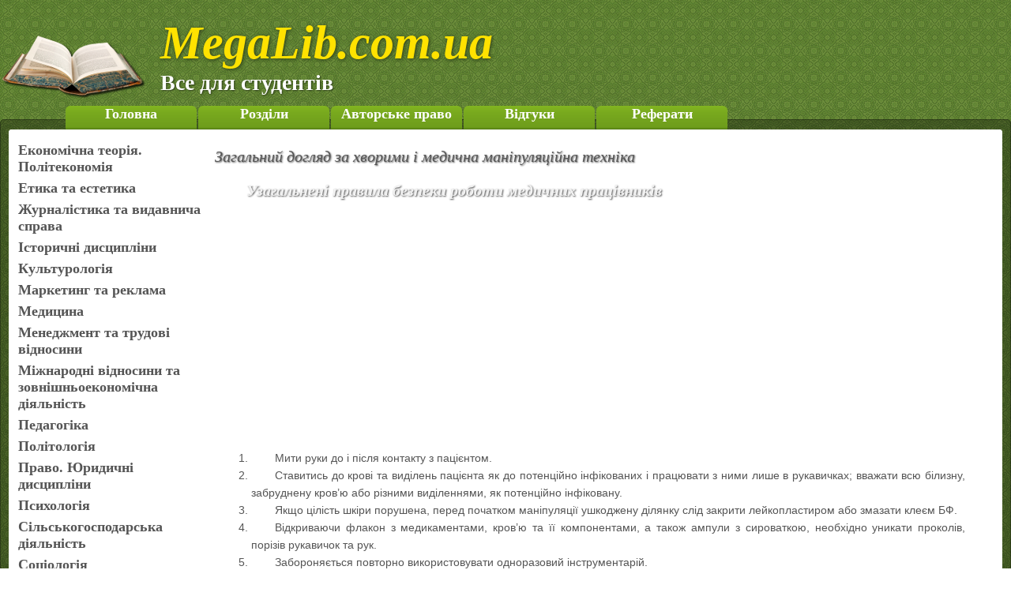

--- FILE ---
content_type: text/html; charset=UTF-8
request_url: http://megalib.com.ua/content/10270_Yzagalneni_pravila_bezpeki_roboti_medichnih_pracivnikiv.html
body_size: 8443
content:
<!DOCTYPE html>
<html lang="ru">
<head>
		<meta http-equiv="content-type" content="text/html; charset=utf-8"/>
	<meta name="viewport" content="width=device-width, initial-scale=1">
	<link rel="shortcut icon" href="/img/icon.png"  type="image/x-icon"/>
	<link href="/style.css" rel="stylesheet" type="text/css"/>
	<title>Узагальнені правила безпеки роботи медичних працівників :: MegaLib.com.ua</title>
	<meta name="description" content="Узагальнені правила безпеки роботи медичних працівників" />
	<meta name="keywords" content="" />
	<meta name="google-site-verification" content="GLJOxcTjDUR2rhQJdm_NJjZsgWV9EnwkYEXqPAYkHdQ" />
	<script src="//ajax.googleapis.com/ajax/libs/jquery/1.9.0/jquery.min.js"></script>
	<script type="text/javascript" src="/js/jquery.lockfixed.min.js"></script>
	<script type="text/javascript" src="/js/custom.js"></script>
	<script async src="https://pagead2.googlesyndication.com/pagead/js/adsbygoogle.js"></script>
	<!-- Global site tag (gtag.js) - Google Analytics -->
	<script async src="https://www.googletagmanager.com/gtag/js?id=UA-43289545-3"></script>
	<script>
	  window.dataLayer = window.dataLayer || [];
	  function gtag(){dataLayer.push(arguments);}
	  gtag('js', new Date());

	  gtag('config', 'UA-43289545-3');
	</script>
</head>
<body>
<div id = "logo"><img src = "/img/logo.png"><span>MegaLib.com.ua</span><p>Все для студентів</p></div>

<div id = "mainBlockB">
	<div id = "topNav">
		<ul>
			<li><a href = "http://megalib.com.ua/">Головна</a></li>
			<li><a href = "http://megalib.com.ua/section.html">Розділи</a></li>
			<li><a href = "http://megalib.com.ua/copyright.html">Авторське право</a></li>
			<li><a href = "http://megalib.com.ua/feedback.html">Відгуки</a></li>
			<li><a href = "http://referat-ok.com.ua/">Реферати</a></li>
		</ul>
	</div>
<div id = "mainBlock">
	
	
	
<table border=0 cellpadding= 0 cellspacing = 0 ><tr><td valign = "top"><div id = "rightMenu">
	<div id = "catList">
		<ul><li> <a href = "http://megalib.com.ua/sections/economika.html">Економічна теорія. Політекономія</a></li><li> <a href = "http://megalib.com.ua/sections/etika_estetika.html">Етика та естетика</a></li><li> <a href = "http://megalib.com.ua/sections/zhurnalistika.html">Журналістика та видавнича справа</a></li><li> <a href = "http://megalib.com.ua/sections/istoriya.html">Історичні дисципліни</a></li><li> <a href = "http://megalib.com.ua/sections/culture.html">Культурологія</a></li><li> <a href = "http://megalib.com.ua/sections/marketing_reklama.html">Маркетинг та реклама</a></li><li> <a href = "http://megalib.com.ua/sections/Medicina.html">Медицина</a></li><li> <a href = "http://megalib.com.ua/sections/management.html">Менеджмент та трудові відносини</a></li><li> <a href = "http://megalib.com.ua/sections/MEV_ZED.html">Міжнародні відносини та зовнішньоекономічна діяльність</a></li><li> <a href = "http://megalib.com.ua/sections/Pedagogika.html">Педагогіка</a></li><li> <a href = "http://megalib.com.ua/sections/Politologiya.html">Політологія</a></li><li> <a href = "http://megalib.com.ua/sections/pravo.html">Право. Юридичні дисципліни</a></li><li> <a href = "http://megalib.com.ua/sections/Psychology.html">Психологія</a></li><li> <a href = "http://megalib.com.ua/sections/agriculture.html">Сільськогосподарська діяльність</a></li><li> <a href = "http://megalib.com.ua/sections/sociologiya.html">Соціологія</a></li><li> <a href = "http://megalib.com.ua/sections/tourism.html">Туризм та готельна справа</a></li><li> <a href = "http://megalib.com.ua/sections/literatura.html">Українська та зарубіжна література</a></li><li> <a href = "http://megalib.com.ua/sections/filosofiya.html">Філософія</a></li><li> <a href = "http://megalib.com.ua/sections/finance.html">Фінанси, гроші та податки</a></li></ul>	</div>
	</div>

</td><td  valign = "top">
	<div id = "content">
	<div id="contentPageTop">
	<h1><a href="/book/133_Zagalnii_doglyad_za_hvorimi_i_medichna_manipylyaciina_tehnika.html">Загальний догляд за хворими і медична маніпуляційна техніка</a></h1>
	<h2>Узагальнені правила безпеки роботи медичних працівників</h2>
</div>
<div id="bannerCenter">
	
</div>
	<div id="contentText">
	<div id = "topAds">
		<!-- megalibTop -->
		<ins class="adsbygoogle"
			 style="display:block"
			 data-ad-client="ca-pub-1560105035714619"
			 data-ad-slot="5312471372"
			 data-ad-format="auto"></ins>
		<script>
			 (adsbygoogle = window.adsbygoogle || []).push({});
		</script>
	</div>
	<ol>
<li>Мити руки до і після контакту з пацієнтом.</li>
<li>Ставитись до крові та виділень пацієнта як до потенційно інфікованих і працювати з ними лише в рукавичках; вважати всю білизну, забруднену кров&rsquo;ю або різними виділеннями, як потенційно інфіковану.</li>
<li>Якщо цілість шкіри порушена, перед початком маніпуляції ушкоджену ділянку слід закрити лейкопластиром або змазати клеєм БФ.</li>
<li>Відкриваючи флакон з медикаментами, кров&rsquo;ю та її компонентами, а також ампули з сироваткою, необхідно уникати проколів, порізів рукавичок та рук.</li>
<li>Забороняється повторно використовувати одноразовий інструментарій.</li>
<li>Не можна використовувати інструментарій багаторазового використання, який не пройшов усього циклу передстерилізаційного очищення, тест-контроль на приховану кров і стерильність.</li>
</ol>
	<div id = "bottomAds">
		<!-- MegaLib_Bottom_adapt2020 -->
		<ins class="adsbygoogle"
			 style="display:block"
			 data-ad-client="ca-pub-1560105035714619"
			 data-ad-slot="9512618274"
			 data-ad-format="auto"
			 data-full-width-responsive="true"></ins>
		<script>
			 (adsbygoogle = window.adsbygoogle || []).push({});
		</script>
	</div>
	</div><div class = "clear"></div></div></td></tr></table>
</div>
</div>
<div id="footer">
	<div id = "year">2013 - 2026 рр.</div>
	<div id = "counter">
		<!--noindex-->
			<!-- hit.ua -->
		<a href='http://hit.ua/?x=101083' target='_blank'>
		<script language="javascript" type="text/javascript"><!--
		Cd=document;Cr="&"+Math.random();Cp="&s=1";
		Cd.cookie="b=b";if(Cd.cookie)Cp+="&c=1";
		Cp+="&t="+(new Date()).getTimezoneOffset();
		if(self!=top)Cp+="&f=1";
		//--></script>
		<script language="javascript1.1" type="text/javascript"><!--
		if(navigator.javaEnabled())Cp+="&j=1";
		//--></script>
		<script language="javascript1.2" type="text/javascript"><!--
		if(typeof(screen)!='undefined')Cp+="&w="+screen.width+"&h="+
		screen.height+"&d="+(screen.colorDepth?screen.colorDepth:screen.pixelDepth);
		//--></script>
		<script language="javascript" type="text/javascript"><!--
		Cd.write("<img src='http://c.hit.ua/hit?i=101083&g=0&x=4"+Cp+Cr+
		"&r="+escape(Cd.referrer)+"&u="+escape(window.location.href)+
		"' border='0' width='88' height='15' "+
		"alt='hit.ua: посетителей за сегодня' title='hit.ua: посетителей за сегодня'/>");
		//--></script></a>
		<!-- / hit.ua -->
		<!--/noindex -->
	</div>
</div>
	<p id="back-top">
		<a href="#top"><span></span></a>
	</p>
	<script type="text/javascript">
		(function($) {
			$.lockfixed("#bn_fc5877c64c",{offset: {top: 10, bottom: 100}});
		})(jQuery);
	</script>
</body>
</html>
<!--Site made by Dmitry Kostinenko -->




 



--- FILE ---
content_type: text/html; charset=utf-8
request_url: https://www.google.com/recaptcha/api2/aframe
body_size: 259
content:
<!DOCTYPE HTML><html><head><meta http-equiv="content-type" content="text/html; charset=UTF-8"></head><body><script nonce="QuHZV9RbQBL3mHeACEd0jA">/** Anti-fraud and anti-abuse applications only. See google.com/recaptcha */ try{var clients={'sodar':'https://pagead2.googlesyndication.com/pagead/sodar?'};window.addEventListener("message",function(a){try{if(a.source===window.parent){var b=JSON.parse(a.data);var c=clients[b['id']];if(c){var d=document.createElement('img');d.src=c+b['params']+'&rc='+(localStorage.getItem("rc::a")?sessionStorage.getItem("rc::b"):"");window.document.body.appendChild(d);sessionStorage.setItem("rc::e",parseInt(sessionStorage.getItem("rc::e")||0)+1);localStorage.setItem("rc::h",'1769909120625');}}}catch(b){}});window.parent.postMessage("_grecaptcha_ready", "*");}catch(b){}</script></body></html>

--- FILE ---
content_type: text/css
request_url: http://megalib.com.ua/style.css
body_size: 5572
content:
@charset "utf-8";
body {background:url('img/bg.jpg') fixed; margin:0; padding:0; font-family: Palatino , serif; font-size: 14px ; color: #555;}

h1 {color:#fff; font-size:26px; text-shadow: 1px 1px 2px #555;}
h2 {color:#f2f2f2; font-size:20px; text-shadow: 1px 1px 2px #555;}

a:link, a:visited, a:active {font-size:13px; color:#555; text-decoration:none;}
a:hover { text-decoration:underline;}

.clear{clear:both;}


#logo{ border: none; max-width:1366px; min-width:890px;  margin: 20px auto 2px auto; position: relative; z-index: 1;}
#logo img{display:block; border: none; float:left; margin: 20px 20px 0 0;} 
#logo span{ color:#FFE200; font-size:60px; text-shadow: 1px 1px 4px #2d3e18;  font-weight: bold; font-style:italic; margin:0; padding:0;} /*color:#90d612;*/
#logo p{ color:#fff; font-size:28px; text-shadow: 1px 1px 2px #2d3e18;  font-weight: bold;  margin:0; padding:0;}

/* Top Nav */
#topNav{  height:30px; margin:-18px 0 0 0;}
	#topNav ul{padding:0 10px 0 80px; margin:0;}
	#topNav a{font-size:18px;  font-weight:bold; display:block; color:#fff;}/* #674e3f */
	#topNav a:hover{ text-decoration:none; }
	#topNav ul li { background:url('/img/navBg.png');  list-style: none;  float:left;  border-radius:6px 6px 0 0; padding: 0 8px 0 8px; margin:0 0 0 2px;
		width:150px; height:30px; text-align:center; -webkit-transition: 0.6s; -moz-transition: 0.6s; transition: 0.6s;}
	#topNav ul li:hover {  background:url('/img/navBgH.png'); }
/* Main Block */
#mainBlockB{  background: rgba(0, 0, 0, 0.3); border:solid 1px rgba(0, 0, 0, 0.3); margin: 30px auto 0 auto; min-width:1000px;  max-width:1300px; border-radius:5px; }
#mainBlock{  background:#fff;  border:solid 1px #fff; margin: 0 10px 10px 10px;  min-height:400px; border-radius:3px;}

#rightMenu{ width:260px;}
	#catList{}
	#catList ul{padding:0 10px 0 10px;}
	#catList a{font-size:18px;  font-weight:bold; display:block;}/* #674e3f */
	#catList a:hover{ text-decoration:none; }
	#catList ul li { background:none;  list-style: none; margin:4px 0 0 0; padding:1px; border-radius:3px; -webkit-transition: 0.6s; -moz-transition: 0.6s; transition: 0.6s;}
	#catList ul li:hover { background: #90d612;}
		
		
	
	#leftBanner{width:160px; margin: auto;}

#content{border:solid 0px; width:96%; margin: 0 0 20px 0;  min-width:930px;}
#topAds{border:none; width:auto; margin:auto; padding:0 2px 0 0;}
#bottomAds{border:none; width:930px; height:180px; margin:auto; padding:0;}

#newBooks{width:770px; margin: 0 auto 20px auto;}
.bookTmb{height:88px; width:250px; float:left; margin: 10px 0 0 3px; border:solid 1px #f2f2f2; background: #fff; border-radius:3px;  
	-webkit-transition: 0.6s; -moz-transition: 0.6s; transition: 0.6s; overflow:hidden;}
.bookTmb:hover{  background: #90d612;}
	.bookTmbImg{ float:left; margin:2px;}
	.bookTmbImg img{ border:solid 1px #f2f2f2; padding:1px; height:80px;}
	.bookTmbAutor{ font-size:10px; overflow:hidden;}
	
	.bookTmbName { margin:12px 0 0 0;}
	a .bookTmbName {  font-weight: bold; font-style:italic; font-size:12px;}
	/* Book Page View*/
	#bookImg{ padding:6px; background: rgba(0, 0, 0, 0.3); border-radius: 8px; box-shadow: 2px 2px 6px 1px #ccc;}
	#bookImg:hover{ box-shadow: 2px 2px 8px 1px #ccc; }
	#bookAutor{text-align:center; font-size:12px;}
	#bookName{text-align:center; font-style:italic;}
		
	#bookInfo{ text-align:center; font-size:12px;}
	#bookAnotation{font-size:13px; line-height:18px; text-indent: 30px; font-style:italic;}
	#bookContent{width:100%; color:#674e3f; font-size:16px; font-style:italic;}
	#bookContent a{font-size:16px; font-style:italic;}
	.link1{font-weight:bold;}
	.link2{margin-left:30px;}
	.link3{margin-left:60px;}
	
	#contentPageTop h2{padding:0 0 0 40px; font-weight: bold; font-style:italic;}
	#contentPageTop a{font-style:italic; font-weight:normal; font-family: Palatino , serif; font-size:20px;}
	#contentText, #copyright{text-indent: 30px; text-align:justify; padding:6px; font-size:14px; line-height:22px; font-family: Tahoma , sans-serif;}
	
/* -= FeedBack =- */
#feedback { border:none;}
#feedbackForm {  width: 700px; margin:0 auto 0 auto;}


#feedbackText{ width:100%; height:160px; border:solid 1px #ccc; margin:0 auto 0 auto; border-radius:3px; -webkit-transition: 0.6s; -moz-transition: 0.6s; transition: 0.6s;}
#feedbackTeble{  width:100%;}
#feedbackTeble input{  width:100%;}
#feedbackSubmit{ border:none; padding: 4px; cursor:pointer; margin: 10px 0 0 0;  border-radius:3px; background:#E5E5E5;
	-webkit-transition: 0.6s; -moz-transition: 0.6s; transition: 0.6s; float:right;}
#feedbackSubmit:hover{ background-color:  #50D450; }

.feedbackSender{border:solid 1px #E5E5E5; border-radius:4px; padding:3px; margin:8px 0 -14px 10px; width:150px; z-index:20; position:relative; background:#fff; 
	text-align:center; font-weight:bold;}
.feedbackText{border:solid 1px #E5E5E5; border-radius:4px; padding:18px 8px 8px 8px; margin: 0 10px 0 0;}
/* -= !FeedBack =-  */

#footer{ background: rgba(0, 0, 0, 0.3);  border:solid 1px rgba(0, 0, 0, 0.3);  padding: 10px; font-size: 14px; min-height:40px; margin: 20px 0 0 0;}
	#year{ border:none; text-align:center; color: #fff;}

/* Back to top button */
#back-top { position: fixed; bottom: 50px; left:20px; z-index:100;}
#back-top span { width: 108px; height: 108px; display: block; margin-bottom: 7px; background: rgba(0, 0, 0, 0.1) url(img/upArrow.png) no-repeat center center;
	-webkit-border-radius: 8px; -moz-border-radius: 8px; border-radius: 8px; -webkit-transition: 0.5s; -moz-transition: 0.5s; transition: 0.5s;}
#back-top a:hover span {background-color: rgba(0, 0, 0, 0.3) ; }
